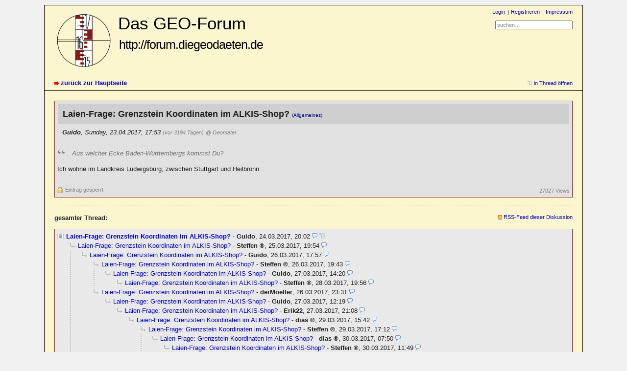

--- FILE ---
content_type: text/html; charset=utf-8
request_url: http://forum.diegeodaeten.de/index.php?id=5744
body_size: 3194
content:
<!DOCTYPE html PUBLIC "-//W3C//DTD XHTML 1.0 Strict//EN" "http://www.w3.org/TR/xhtml1/DTD/xhtml1-strict.dtd">
<html xmlns="http://www.w3.org/1999/xhtml" xml:lang="de" dir="ltr">
<head>
<title>Laien-Frage: Grenzstein Koordinaten im ALKIS-Shop? - Das GEO-Forum - Forum für Vermessung, Geodäsie, Geoinformatik und Geoinformation :: Die Grenzen sind abgesteckt...</title>
<meta http-equiv="preview-refresh" content="900" />
<meta name="referrer" content="origin" />
<meta name="referrer" content="same-origin" />
<meta http-equiv="content-type" content="text/html; charset=utf-8" />
<meta name="description" content="DieGeodaeten.de ist ein geodätisches Portal, welches von Vermessungsingenieuren der HS Neubrandenburg ins Leben gerufen wurde. Neben Neuigkeiten aus den Bereichen Geodäsie und Geoinformatik werden Buchempfehlungen oder Downloads angeboten." />
<meta name="generator" content="my little forum 20220517.1" />
<link rel="stylesheet" type="text/css" href="http://forum.diegeodaeten.de/themes/diegeodaeten/style.min.css" media="all" />
<link rel="alternate" type="application/rss+xml" title="RSS" href="index.php?mode=rss" /><link rel="top" href="./" />
<link rel="first" href="index.php?id=5677" />
<link rel="prev" href="index.php?id=5741" />
<link rel="search" href="index.php?mode=search" />
<link rel="shortcut icon" href="http://forum.diegeodaeten.de/themes/diegeodaeten/images/favicon.ico" />
<script src="http://forum.diegeodaeten.de/index.php?mode=js_defaults&amp;t=" type="text/javascript" charset="utf-8"></script>
<script src="http://forum.diegeodaeten.de/js/main.min.js" type="text/javascript" charset="utf-8"></script>
<script type="text/javascript" async src="https://cdnjs.cloudflare.com/ajax/libs/mathjax/2.7.1/MathJax.js?config=TeX-AMS_CHTML.js"></script>
<script type="text/x-mathjax-config">/*<![CDATA[*/MathJax.Hub.Config({
    tex2jax: {
        inlineMath: [ ["$","$"], ["\\(","\\)"] ],
        displayMath: [ ["$$","$$"], ["\\[","\\]"] ],
		ignoreClass: "tex2jax_ignore",
		processClass: "tex2jax_process",
        processEscapes: true
    },

    TeX: {
        equationNumbers: { autoNumber: "AMS" }
    }
});
/*!]]>*/</script>
</head>

<body class="tex2jax_ignore">
<!--[if IE]><div id="ie"><![endif]-->

<div id="top">

<div id="logo">
<h1><a href="./" title="zur Hauptseite">Das GEO-Forum<br/><span>http://forum.diegeodaeten.de</span></a></h1>
</div>

<div id="nav">
<ul id="usermenu">
<li><a href="index.php?mode=login" title="Anmelden">Login</a></li><li><a href="index.php?mode=register" title="Benutzerkonto einrichten">Registrieren</a></li><li><a href="index.php?mode=page&amp;id=1">Impressum</a></li></ul>
<form id="topsearch" action="index.php" method="get" title="Einträge durchsuchen" accept-charset="utf-8"><div><input type="hidden" name="mode" value="search" /><label for="search-input">Suche:</label>&nbsp;<input id="search-input" type="text" name="search" value="suchen…" /><!--&nbsp;<input type="image" src="templates//images/submit.png" alt="[&raquo;]" />--></div></form></div>
</div>

<div id="subnav">
<div id="subnav-1"><a class="stronglink" href="index.php?mode=index" title="zurück zur Hauptseite">zurück zur Hauptseite</a>
</div>
<div id="subnav-2"><ul id="subnavmenu"><li><a class="openthread" href="index.php?mode=thread&amp;id=5677#p5744" title="Eintrag innerhalb des Diskussionsstranges anzeigen">in Thread öffnen</a></li></ul>
</div>
</div>

<div id="content">

<div class="posting">
<div class="header"><h1>Laien-Frage: Grenzstein Koordinaten im ALKIS-Shop? <span class="category">(Allgemeines)</span></h1>
<p class="author"><strong>Guido</strong><span class="interpunction">, </span>Sunday, 23.04.2017, 17:53 <span class="ago">(vor 3194 Tagen)</span> <span class="op-link"><a href="index.php?id=5738" title="Klicken, um zum Originalposting von Geometer zu gelangen">@ Geometer</a></span></p>
</div>
<div class="wrapper">
<div class="body">
<blockquote><p>Aus welcher Ecke Baden-Württembergs kommst Du?</p>
</blockquote><p>Ich wohne im Landkreis Ludwigsburg, zwischen Stuttgart und Heilbronn</p>

</div>
<div class="posting-footer">
<div class="reply"><span class="locked">Eintrag gesperrt</span></div>
<div class="info">
<span class="views">27027 Views</span></div>
</div>
</div>
</div>

<hr class="entryline" />
<div class="complete-thread">
<p class="left"><strong>gesamter Thread:</strong></p><p class="right">&nbsp;<a class="rss" href="index.php?mode=rss&amp;thread=5677" title="RSS-Feed dieser Diskussion">RSS-Feed dieser Diskussion</a></p>
</div>

<ul class="thread openthread">


<li><a class="thread" href="index.php?id=5677">Laien-Frage: Grenzstein Koordinaten im ALKIS-Shop?</a> - 

<strong>Guido</strong>, 

<span id="p5677" class="tail">24.03.2017, 20:02 <a href="index.php?mode=thread&amp;id=5677" title="gesamten Thread öffnen"><img src="themes/diegeodaeten/images/complete_thread.png" title="gesamten Thread öffnen" alt="[*]" width="11" height="11" /></a></span>
<ul class="reply">
<li><a class="reply" href="index.php?id=5683">Laien-Frage: Grenzstein Koordinaten im ALKIS-Shop?</a> - 

<strong class="registered_user">Steffen</strong>, 

<span id="p5683" class="tail">25.03.2017, 19:54</span>
<ul class="reply">
<li><a class="reply" href="index.php?id=5686">Laien-Frage: Grenzstein Koordinaten im ALKIS-Shop?</a> - 

<strong>Guido</strong>, 

<span id="p5686" class="tail">26.03.2017, 17:57</span>
<ul class="reply">
<li><a class="reply" href="index.php?id=5687">Laien-Frage: Grenzstein Koordinaten im ALKIS-Shop?</a> - 

<strong class="registered_user">Steffen</strong>, 

<span id="p5687" class="tail">26.03.2017, 19:43</span>
<ul class="reply">
<li><a class="reply" href="index.php?id=5690">Laien-Frage: Grenzstein Koordinaten im ALKIS-Shop?</a> - 

<strong>Guido</strong>, 

<span id="p5690" class="tail">27.03.2017, 14:20</span>
<ul class="reply">
<li><a class="reply" href="index.php?id=5692">Laien-Frage: Grenzstein Koordinaten im ALKIS-Shop?</a> - 

<strong class="registered_user">Steffen</strong>, 

<span id="p5692" class="tail">28.03.2017, 19:56</span>
</li>
</ul></li>
</ul></li>

<li><a class="reply" href="index.php?id=5688">Laien-Frage: Grenzstein Koordinaten im ALKIS-Shop?</a> - 

<strong>derMoeller</strong>, 

<span id="p5688" class="tail">26.03.2017, 23:31</span>
<ul class="reply">
<li><a class="reply" href="index.php?id=5689">Laien-Frage: Grenzstein Koordinaten im ALKIS-Shop?</a> - 

<strong>Guido</strong>, 

<span id="p5689" class="tail">27.03.2017, 12:19</span>
<ul class="reply">
<li><a class="reply" href="index.php?id=5691">Laien-Frage: Grenzstein Koordinaten im ALKIS-Shop?</a> - 

<strong>Erik22</strong>, 

<span id="p5691" class="tail">27.03.2017, 21:08</span>
<ul class="reply">
<li><a class="reply" href="index.php?id=5694">Laien-Frage: Grenzstein Koordinaten im ALKIS-Shop?</a> - 

<strong class="registered_user">dias</strong>, 

<span id="p5694" class="tail">29.03.2017, 15:42</span>
<ul class="reply">
<li><a class="reply" href="index.php?id=5695">Laien-Frage: Grenzstein Koordinaten im ALKIS-Shop?</a> - 

<strong class="registered_user">Steffen</strong>, 

<span id="p5695" class="tail">29.03.2017, 17:12</span>
<ul class="reply">
<li><a class="reply" href="index.php?id=5696">Laien-Frage: Grenzstein Koordinaten im ALKIS-Shop?</a> - 

<strong class="registered_user">dias</strong>, 

<span id="p5696" class="tail">30.03.2017, 07:50</span>
<ul class="reply">
<li><a class="reply" href="index.php?id=5697">Laien-Frage: Grenzstein Koordinaten im ALKIS-Shop?</a> - 

<strong class="registered_user">Steffen</strong>, 

<span id="p5697" class="tail">30.03.2017, 11:49</span>
</li>
</ul></li>
</ul></li>

<li><a class="reply" href="index.php?id=5700">Laien-Frage: Grenzstein Koordinaten im ALKIS-Shop?</a> - 

<strong>derMoeller</strong>, 

<span id="p5700" class="tail">30.03.2017, 21:32</span>
<ul class="reply">
<li><a class="reply" href="index.php?id=5702">Laien-Frage: Grenzstein Koordinaten im ALKIS-Shop?</a> - 

<strong class="registered_user">dias</strong>, 

<span id="p5702" class="tail">31.03.2017, 09:12</span>
<ul class="reply">
<li><a class="reply" href="index.php?id=5703">Laien-Frage: Grenzstein Koordinaten im ALKIS-Shop?</a> - 

<strong class="registered_user">Steffen</strong>, 

<span id="p5703" class="tail">31.03.2017, 10:23</span>
<ul class="reply">
<li><a class="reply" href="index.php?id=5704">Laien-Frage: Grenzstein Koordinaten im ALKIS-Shop?</a> - 

<strong class="registered_user">dias</strong>, 

<span id="p5704" class="tail">31.03.2017, 12:59</span>
<ul class="reply">
<li><a class="reply" href="index.php?id=5706">Laien-Frage: Grenzstein Koordinaten im ALKIS-Shop?</a> - 

<strong>Guido</strong>, 

<span id="p5706" class="tail">31.03.2017, 13:39</span>
<ul class="reply">
<li><a class="reply" href="index.php?id=5708">Laien-Frage: Grenzstein Koordinaten im ALKIS-Shop?</a> - 

<strong class="registered_user">Steffen</strong>, 

<span id="p5708" class="tail">31.03.2017, 17:01</span>
<ul class="reply">
<li><a class="reply" href="index.php?id=5743">Laien-Frage: Grenzstein Koordinaten im ALKIS-Shop?</a> - 

<strong>Guido</strong>, 

<span id="p5743" class="tail">23.04.2017, 17:49</span>
<ul class="reply">
<li><a class="reply" href="index.php?id=5745">Laien-Frage: Grenzstein Koordinaten im ALKIS-Shop?</a> - 

<strong class="mod registered_user">MichaeL</strong>, 

<span id="p5745" class="tail">23.04.2017, 17:55</span>
<ul class="reply">
<li><a class="reply" href="index.php?id=5746">Laien-Frage: Grenzstein Koordinaten im ALKIS-Shop?</a> - 

<strong>Guido</strong>, 

<span id="p5746" class="tail">23.04.2017, 18:32</span>
<ul class="reply">
<li><a class="reply" href="index.php?id=5747">Laien-Frage: Grenzstein Koordinaten im ALKIS-Shop?</a> - 

<strong class="mod registered_user">MichaeL</strong>, 

<span id="p5747" class="tail">23.04.2017, 18:40</span>
</li>
</ul></li>
</ul></li>

<li><a class="reply" href="index.php?id=5748">Laien-Frage: Grenzstein Koordinaten im ALKIS-Shop?</a> - 

<strong class="registered_user">Steffen</strong>, 

<span id="p5748" class="tail">24.04.2017, 13:08</span>
</li>
</ul></li>
</ul></li>
</ul></li>

<li><a class="reply" href="index.php?id=5707">Laien-Frage: Grenzstein Koordinaten im ALKIS-Shop?</a> - 

<strong class="registered_user">Steffen</strong>, 

<span id="p5707" class="tail">31.03.2017, 16:52</span>
</li>
</ul></li>
</ul></li>
</ul></li>
</ul></li>
</ul></li>
</ul></li>
</ul></li>
</ul></li>
</ul></li>
</ul></li>

<li><a class="reply" href="index.php?id=5721">Laien-Frage: Grenzstein Koordinaten im ALKIS-Shop?</a> - 

<strong>DickerPeter</strong>, 

<span id="p5721" class="tail">06.04.2017, 11:20</span>
<ul class="reply">
<li><a class="reply" href="index.php?id=5734">Laien-Frage: Grenzstein Koordinaten im ALKIS-Shop?</a> - 

<strong>Guido</strong>, 

<span id="p5734" class="tail">14.04.2017, 20:56</span>
</li>
</ul></li>

<li><a class="reply" href="index.php?id=5738">Laien-Frage: Grenzstein Koordinaten im ALKIS-Shop?</a> - 

<strong>Geometer</strong>, 

<span id="p5738" class="tail">20.04.2017, 15:54</span>
<ul class="reply">
<li><a class="reply" href="index.php?id=5739">Laien-Frage: Grenzstein Koordinaten im ALKIS-Shop?</a> - 

<strong>derMoeller</strong>, 

<span id="p5739" class="tail">20.04.2017, 20:52</span>
<ul class="reply">
<li><a class="reply" href="index.php?id=5740">Laien-Frage: Grenzstein Koordinaten im ALKIS-Shop?</a> - 

<strong>Geometer</strong>, 

<span id="p5740" class="tail">21.04.2017, 07:48</span>
<ul class="reply">
<li><a class="reply" href="index.php?id=5741">Laien-Frage: Grenzstein Koordinaten im ALKIS-Shop?</a> - 

<strong>derMoeller</strong>, 

<span id="p5741" class="tail">21.04.2017, 16:10</span>
</li>
</ul></li>
</ul></li>

<li><span class="currentreply">Laien-Frage: Grenzstein Koordinaten im ALKIS-Shop?</span> - 

<strong>Guido</strong>, 

<span id="p5744" class="tail">23.04.2017, 17:53</span>
</li>
</ul></li>
</ul></li>

</ul>
</div>

<div id="footer">
<div id="footer-1">5081 Einträge in 728 Threads, 116 registrierte Benutzer, 25 Benutzer online (0 registrierte, 25 Gäste)<br />
Forumszeit: 20.01.2026, 15:44 (Europe/Berlin)<br/>Partnerforum: <a href="https://software.applied-geodesy.org/forum/" title="OpenSource Software Development">Support Forum f&uuml;r das Ausgleichungsprogramm JAG3D</a></div>
<div id="footer-2">
<ul id="footermenu">
	<li><a href="#top" class="go-to-top-link" title="springe zum Anfang der Seite zurück">zum Seitenanfang</a></li>
			<li><a class="rss" href="index.php?mode=rss" title="RSS-Feed aller neuen Einträge">RSS Einträge</a></li>
		<li><a class="rss" href="index.php?mode=rss&amp;items=thread_starts" title="RSS-Feed aller neuen Threads">RSS Threads</a></li>
		<!--<li><a href="index.php?mode=contact" title="E-Mail an den Foren-Administrator" rel="nofollow">Kontakt</a></li>-->
	<li>powered by <a href="https://mylittleforum.net">my little forum</a></li>
</ul>
</div>
</div>

<!--[if IE]></div><![endif]-->
</body>
</html>
